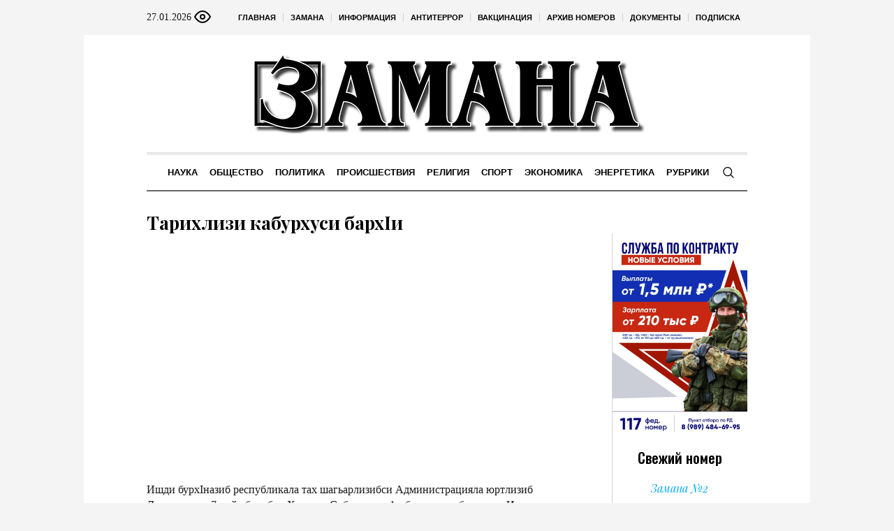

--- FILE ---
content_type: application/javascript; charset=utf-8
request_url: https://zamana.info/wp-content/themes/etnoholding/js/jquery.script.js?ver=1.0.0
body_size: 7693
content:
/**
 * @package 	WordPress
 * @subpackage 	The Newspaper
 * @version 	1.1.1
 * 
 * Theme Custom Scripts
 * Created by CMSMasters
 * 
 */


jQuery(document).ready(function() { 
	"use strict";
	
	/* Run Blog */
	(function ($) { 
		var blogs = $('.cmsmasters_wrap_blog');
		
		
		blogs.each(function () { 
			var blog = $(this), 
				params = {};
			
			
			params.id = '#' + blog.attr('id');
			
			if (blog.data('layout') !== undefined) {
				params.layout = blog.data('layout');
			}
			
			if (blog.data('layoutMode') !== undefined) {
				params.layoutMode = blog.data('layoutMode');
			}
			
			if (blog.data('url') !== undefined) {
				params.url = blog.data('url');
			}
			
			if (blog.data('orderby') !== undefined) {
				params.orderby = blog.data('orderby');
			}
			
			if (blog.data('order') !== undefined) {
				params.order = blog.data('order');
			}
			
			if (blog.data('count') !== undefined) {
				params.count = Number(blog.data('count'));
			}
			
			if (blog.data('categories') !== undefined) {
				params.categories = blog.data('categories');
			}
			
			if (blog.data('metadata') !== undefined) {
				params.metadata = blog.data('metadata');
			}
			
			if (blog.data('pagination') !== undefined) {
				params.pagination = blog.data('pagination');
			}
			
			
			if (
				params.layout !== 'standard' || 
				(params.layout === 'standard' && params.pagination === 'more')
			) {
				startBlog(params.id, params.layout, params.layoutMode, params.url, params.orderby, params.order, params.count, params.categories, params.metadata);
			}
		} );
	} )(jQuery);
	
	
	
	/* Run Portfolio */
	(function ($) { 
		var portfolios = $('.cmsmasters_wrap_portfolio');
		
		
		portfolios.each(function () { 
			var portfolio = $(this), 
				params = {};
			
			
			params.id = '#' + portfolio.attr('id');
			
			if (portfolio.data('layout') !== undefined) {
				params.layout = portfolio.data('layout');
			}
			
			if (portfolio.data('layoutMode') !== undefined) {
				params.layoutMode = portfolio.data('layoutMode');
			}
			
			if (portfolio.data('url') !== undefined) {
				params.url = portfolio.data('url');
			}
			
			if (portfolio.data('orderby') !== undefined) {
				params.orderby = portfolio.data('orderby');
			}
			
			if (portfolio.data('order') !== undefined) {
				params.order = portfolio.data('order');
			}
			
			if (portfolio.data('count') !== undefined) {
				params.count = Number(portfolio.data('count'));
			}
			
			if (portfolio.data('categories') !== undefined) {
				params.categories = portfolio.data('categories');
			}
			
			if (portfolio.data('metadata') !== undefined) {
				params.metadata = portfolio.data('metadata');
			}
			
			
			startPortfolio(params.id, params.layout, params.layoutMode, params.url, params.orderby, params.order, params.count, params.categories, params.metadata);
		} );
	} )(jQuery);
	
	
	
	/* Run Gallery */
	(function ($) { 
		var galleries = $('.cmsmasters_gallery_wrap');
		
		
		galleries.each(function () { 
			var gallery = $(this), 
				params = {};
			
			
			params.id = '#' + gallery.attr('id');
			
			if (gallery.data('type') !== undefined) {
				params.type = gallery.data('type');
			}
			
			if (gallery.data('count') !== undefined) {
				params.count = Number(gallery.data('count'));
			}
			
			
			startGallery(params.id, params.type, params.count);
		} );
	} )(jQuery);
	
	
	
	/* Run Google Map */
	(function ($) { 
		var gmaps = $('.cmsmasters_google_map');
		
		
		gmaps.each(function () { 
			var gmap = $(this), 
				params = {}, 
				controls = {};
			
			
			params.id = '#' + gmap.attr('id');
			
			if (gmap.data('address') !== undefined) {
				params.address = gmap.data('address');
			}
			
			if (gmap.data('latitude') !== undefined) {
				params.latitude = gmap.data('latitude');
			}
			
			if (gmap.data('longitude') !== undefined) {
				params.longitude = gmap.data('longitude');
			}
			
			if (gmap.data('maptype') !== undefined) {
				params.maptype = gmap.data('maptype');
			}
			
			if (gmap.data('zoom') !== undefined) {
				params.zoom = gmap.data('zoom');
			}
			
			if (gmap.data('scrollwheel') !== undefined) {
				params.scrollwheel = Boolean(gmap.data('scrollwheel'));
			}
			
			if (gmap.data('doubleclickzoom') !== undefined) {
				params.doubleclickzoom = Boolean(gmap.data('doubleclickzoom'));
			}
			
			if (gmap.data('markers') !== undefined) {
				var markers_str = gmap.data('markers'), 
					markers_arr = markers_str.split('|||'), 
					markers = [];
				
				for (var i = 0; i < markers_arr.length; i++) {
					if (markers_arr[i] !== '') {
						var marker_str = markers_arr[i], 
							marker_arr = marker_str.split('///'), 
							marker_obj = {};
						
						for (var j = 0; j < marker_arr.length; j++) {
							if (marker_arr[j] !== '') {
								var marker_attr = marker_arr[j].split(': ');
								
								marker_obj[marker_attr[0]] = marker_attr[1];
							}
						}
						
						markers.push(marker_obj);
					}
				}
				
				
				params.markers = markers;
			}
			
			
			if (gmap.data('panControl') !== undefined) {
				controls.panControl = Boolean(gmap.data('panControl'));
			}
			
			if (gmap.data('zoomControl') !== undefined) {
				controls.zoomControl = Boolean(gmap.data('zoomControl'));
			}
			
			if (gmap.data('mapTypeControl') !== undefined) {
				controls.mapTypeControl = Boolean(gmap.data('mapTypeControl'));
			}
			
			if (gmap.data('scaleControl') !== undefined) {
				controls.scaleControl = Boolean(gmap.data('scaleControl'));
			}
			
			if (gmap.data('streetViewControl') !== undefined) {
				controls.streetViewControl = Boolean(gmap.data('streetViewControl'));
			}
			
			if (gmap.data('overviewMapControl') !== undefined) {
				controls.overviewMapControl = Boolean(gmap.data('overviewMapControl'));
			}
			
			params.controls = controls;
			
			
			if (cmsmasters_script.gmap_api_key === '') {
				$(params.id).append('<div class="cmsmasters_notice cmsmasters_notice_error cmsmasters_theme_icon_cancel">' + 
					'<div class="notice_content">' + 
						'<p>' + cmsmasters_script.gmap_api_key_notice + ', ' + '<a target="_blank" href="http://cmsmasters.net/google-maps-api-key/">' + cmsmasters_script.gmap_api_key_notice_link + '</a></p>' + 
					'</div>' + 
				'</div>');
			} else {
				$(params.id).gMap(params);
			}
		} );
	} )(jQuery);
	
	
	
	/* Run Hover Slider */
	(function ($) { 
		var hover_sliders = $('.cmsmasters_hover_slider');
		
		
		hover_sliders.each(function () { 
			var slider = $(this), 
				params = {};
			
			
			params.sliderBlock = '#' + slider.attr('id');
			
			if (slider.data('thumbWidth') !== undefined) {
				params.thumbWidth = Number(slider.data('thumbWidth'));
			}
			
			if (slider.data('thumbHeight') !== undefined) {
				params.thumbHeight = Number(slider.data('thumbHeight'));
			}
			
			if (slider.data('activeSlide') !== undefined) {
				params.activeSlide = Number(slider.data('activeSlide'));
			}
			
			if (slider.data('pauseTime') !== undefined) {
				params.pauseTime = Number(slider.data('pauseTime'));
			}
			
			if (slider.data('pauseOnHover') !== undefined) {
				params.pauseOnHover = Boolean(slider.data('pauseOnHover'));
			}
			
			
			$(params.sliderBlock).cmsmastersHoverSlider(params);
		} );
	} )(jQuery);
	
	
	
	/* Run Owl Sliders */
	cmsmasters_owl_sliders_run();
	
	jQuery(window).on('debouncedresize', function () { 
		cmsmasters_owl_sliders_run();
	} );
	
	
	
	/* Touch events on ipad, iphone etc */
	jQuery('body').bind('touchstart', function() {});
	
	
	
	/* Add Class To Row */
	(function ($) { 
		$('.cmsmasters_row_margin').each(function () { 
			var cmsmasters_column = $(this).find('.cmsmasters_column').eq(0);
			
			
			if ( 
				cmsmasters_column.hasClass('one_half') && 
				cmsmasters_column.next().hasClass('one_half') 
			) {
				$(this).addClass('cmsmasters_1212');
			} else if ( 
				cmsmasters_column.hasClass('one_third') && 
				cmsmasters_column.next().hasClass('two_third') 
			) {
				$(this).addClass('cmsmasters_1323');
			} else if ( 
				cmsmasters_column.hasClass('two_third') && 
				cmsmasters_column.next().hasClass('one_third') 
			) {
				$(this).addClass('cmsmasters_2313');
			} else if ( 
				cmsmasters_column.hasClass('one_fourth') && 
				cmsmasters_column.next().hasClass('three_fourth') 
			) {
				$(this).addClass('cmsmasters_1434');
			} else if ( 
				cmsmasters_column.hasClass('three_fourth') && 
				cmsmasters_column.next().hasClass('one_fourth') 
			) {
				$(this).addClass('cmsmasters_3414');
			} else if ( 
				cmsmasters_column.hasClass('one_third') && 
				cmsmasters_column.next().hasClass('one_third') && 
				cmsmasters_column.next().next().hasClass('one_third') 
			) {
				$(this).addClass('cmsmasters_131313');
			} else if (
				cmsmasters_column.hasClass('one_half') && 
				cmsmasters_column.next().hasClass('one_fourth') && 
				cmsmasters_column.next().next().hasClass('one_fourth')
			) {
				$(this).addClass('cmsmasters_121414');
			} else if ( 
				cmsmasters_column.hasClass('one_fourth') && 
				cmsmasters_column.next().hasClass('one_half') && 
				cmsmasters_column.next().next().hasClass('one_fourth')
			) {
				$(this).addClass('cmsmasters_141214');
			} else if ( 
				cmsmasters_column.hasClass('one_fourth') && 
				cmsmasters_column.next().hasClass('one_fourth') && 
				cmsmasters_column.next().next().hasClass('one_half') 
			) {
				$(this).addClass('cmsmasters_141412');
			} else if ( 
				cmsmasters_column.hasClass('one_fourth') && 
				cmsmasters_column.next().hasClass('one_fourth') && 
				cmsmasters_column.next().next().hasClass('one_fourth') && 
				cmsmasters_column.next().next().next().hasClass('one_fourth') 
			) {
				$(this).addClass('cmsmasters_14141414');
			} else {
				$(this).addClass('cmsmasters_11');
			}
		} );
	} )(jQuery);



	/* Scroll Top */
	(function ($) { 
		$(window).scroll(function () { 
			if ($(this).scrollTop() > 200) {
				$('#slide_top').filter(':hidden').fadeIn('fast');
			} else {
				$('#slide_top').filter(':visible').fadeOut('fast');
			}
		} );
		
		
		$('.divider a, #slide_top').on('click', function () { 
			$('html, body').animate( { 
				scrollTop : 0 
			}, 'slow');
			
			
			return false;
		} );
	} )(jQuery);



	/* Lightbox Classes Adding */
	(function ($) { 
		$('.widget_custom_flickr_entries').each(function () { 
			var flickrUniqID = uniqID();
			
			
			$(this).find('.flickr_badge_image a').each(function () { 
				var src = $(this).find('img').attr('src'), 
					title = $(this).find('img').attr('title'), 
					src_full = src.replace(/_s.jpg/g, '.jpg');
				
				
				$(this).removeAttr('href').attr( { 
					href : 		src_full, 
					title : 	title, 
					rel : 		'ilightbox[flickr_' + flickrUniqID + ']' 
				} );
			} );
		} ); // Flickr Widget Lightbox
		
		
		$('.gallery').each(function () { 
			var galUniqID = uniqID();
			
			
			$(this).find('a').each(function () { 
				var linkHref = $(this).attr('href'), 
					lastDotPos = linkHref.lastIndexOf('.'), 
					imgFormat = linkHref.slice(lastDotPos + 1);
				
				
				if (imgFormat.length <= 5) {
					$(this).attr('rel', 'ilightbox[wp_gal_' + galUniqID + ']');
				}
			} );
		} ); // WordPress Default Gallery Shortcode Lightbox
	} )(jQuery);
	
	
	
	/* iLightBox Init */
	(function ($) { 
		var ilightbox_settings = { 
			skin : 					cmsmasters_script.ilightbox_skin, 
			path : 					cmsmasters_script.ilightbox_path, 
			infinite : 				(cmsmasters_script.ilightbox_infinite == '1') ? true : false, 
			keepAspectRatio : 		(cmsmasters_script.ilightbox_aspect_ratio == '1') ? true : false, 
			mobileOptimizer : 		(cmsmasters_script.ilightbox_mobile_optimizer == '1') ? true : false, 
			maxScale : 				Number(cmsmasters_script.ilightbox_max_scale), 
			minScale : 				Number(cmsmasters_script.ilightbox_min_scale), 
			innerToolbar : 			(cmsmasters_script.ilightbox_inner_toolbar == '1') ? true : false, 
			smartRecognition : 		(cmsmasters_script.ilightbox_mobile_optimizer == '1') ? true : false, 
			fullAlone : 			(cmsmasters_script.ilightbox_fullscreen_one_slide == '1') ? true : false, 
			fullViewPort : 			cmsmasters_script.ilightbox_fullscreen_viewport, 
			controls : { 
				toolbar : 			(cmsmasters_script.ilightbox_controls_toolbar == '1') ? true : false, 
				arrows : 			(cmsmasters_script.ilightbox_controls_arrows == '1') ? true : false, 
				fullscreen : 		(cmsmasters_script.ilightbox_controls_fullscreen == '1') ? true : false, 
				thumbnail : 		(cmsmasters_script.ilightbox_controls_thumbnail == '1') ? true : false, 
				keyboard : 			(cmsmasters_script.ilightbox_controls_keyboard == '1') ? true : false, 
				mousewheel : 		(cmsmasters_script.ilightbox_controls_mousewheel == '1') ? true : false, 
				swipe : 			(cmsmasters_script.ilightbox_controls_swipe == '1') ? true : false, 
				slideshow : 		(cmsmasters_script.ilightbox_controls_slideshow == '1') ? true : false 
			}, 
			text : { 
				close : 			cmsmasters_script.ilightbox_close_text, 
				enterFullscreen : 	cmsmasters_script.ilightbox_enter_fullscreen_text, 
				exitFullscreen : 	cmsmasters_script.ilightbox_exit_fullscreen_text, 
				slideShow : 		cmsmasters_script.ilightbox_slideshow_text, 
				next : 				cmsmasters_script.ilightbox_next_text, 
				previous : 			cmsmasters_script.ilightbox_previous_text 
			}, 
			errors : { 
				loadImage : 		cmsmasters_script.ilightbox_load_image_error, 
				loadContents : 		cmsmasters_script.ilightbox_load_contents_error, 
				missingPlugin : 	cmsmasters_script.ilightbox_missing_plugin_error 
			} 
		}, 
		gallery_array = [], 
		gallery_id = '';
		
		
		$('[rel="ilightbox"]').each(function () { 
			if (!$(this).attr('href')) {
				return;
			}
			
			
			$(this).iLightBox(ilightbox_settings);
		} );
		
		
		$('[rel^="ilightbox["]').each(function () { 
			if ($(this).closest('.cmsmasters_more_items_loader').length === 0) {
				var item_rel = $(this).attr('rel');
				
				
				if ($.inArray(item_rel, gallery_array) === -1 && $(this).attr('href')) {
					gallery_array.push(item_rel);
				}
			}
		} );
		
		
		$.each(gallery_array, function (gallery_array, gallery_id) { 
			$('[rel="' + gallery_id + '"]').iLightBox(ilightbox_settings);
		} );
	} )(jQuery);
	
	
	
	/* Shortcodes Animation Run */
	(function ($) { 
		if ( 
			!checker.os.iphone && 
			!checker.os.ipod && 
			!checker.os.ipad && 
			!checker.os.blackberry && 
			!checker.os.android 
		) {
			$('[data-animation]').waypoint(function (dir) { 
				if (dir === 'down') {
					var el = 			$(this), 
						animation = 	el.data('animation'), 
						delay = 		(el.data('delay')) ? el.data('delay') : 0;
					
					
					setTimeout(function () { 
						el.addClass(animation + ' animated');
					}, delay);
				}
			}, { 
				offset : 		'100%' 
			} ).waypoint(function (dir) { 
				if (dir === 'up') {
					var el = 			$(this), 
						animation = 	el.data('animation'), 
						delay = 		(el.data('delay')) ? el.data('delay') : 0;
					
					
					setTimeout(function () { 
						el.addClass(animation + ' animated');
					}, delay);
				}
			}, { 
				offset : 		'25%' 
			} );
		} else {
			$('[data-animation]').addClass('animated');
		}
		
		
		if ( 
			!checker.os.iphone && 
			!checker.os.ipod && 
			!checker.os.ipad && 
			!checker.os.blackberry && 
			!checker.os.android 
		) {
			$('.cmsmasters_icon_box').waypoint(function (dir) { 
				if (dir === 'down') {
					var el = 	$(this);
					
					
					el.addClass('shortcode_animated');
				}
			}, { 
				offset : 		'100%' 
			} ).waypoint(function (dir) { 
				if (dir === 'up') {
					var el = 	$(this);
					
					
					el.addClass('shortcode_animated');
				}
			}, { 
				offset : 		'25%' 
			} );
		} else {
			$('.cmsmasters_icon_box').addClass('shortcode_animated');
		}
		
		
		if ( 
			!checker.os.iphone && 
			!checker.os.ipod && 
			!checker.os.ipad && 
			!checker.os.blackberry && 
			!checker.os.android 
		) {
			$('.cmsmasters_icon_list_items.cmsmasters_icon_list_type_block').waypoint(function (dir) { 
				if (dir === 'down') {
					var el = 		$(this), 
						items = 	el.find('li'), 
						delay = 	500, 
						i = 		1;
					
					
					items.each(function () { 
						var item = 	$(this);
						
						
						setTimeout(function () { 
							item.addClass('shortcode_animated');
						}, delay * i);
						
						
						i += 1;
					} );
				}
			}, { 
				offset : 		'100%' 
			} ).waypoint(function (dir) { 
				if (dir === 'up') {
					var el = 		$(this), 
						items = 	el.find('li'), 
						delay = 	500, 
						i = 		1;
					
					
					items.each(function () { 
						var item = 	$(this);
						
						
						setTimeout(function () { 
							item.addClass('shortcode_animated');
						}, delay * i);
						
						
						i += 1;
					} );
				}
			}, { 
				offset : 		'25%' 
			} );
		} else {
			$('.cmsmasters_icon_list_items .cmsmasters_icon_list_item').addClass('shortcode_animated');
		}
		
		
		if ( 
			!checker.os.iphone && 
			!checker.os.ipod && 
			!checker.os.ipad && 
			!checker.os.blackberry && 
			!checker.os.android 
		) {
			$('.cmsmasters_hover_slider').waypoint(function (dir) { 
				if (dir === 'down') {
					var el = 		$(this), 
						items = 	el.find('li'), 
						delay = 	300, 
						i = 		1;
					
					
					items.each(function () { 
						var item = 	$(this);
						
						
						setTimeout(function () { 
							item.addClass('shortcode_animated');
						}, delay * i);
						
						
						i += 1;
					} );
				}
			}, { 
				offset : 		'100%' 
			} ).waypoint(function (dir) { 
				if (dir === 'up') {
					var el = 		$(this), 
						items = 	el.find('li'), 
						delay = 	300, 
						i = 		1;
					
					
					items.each(function () { 
						var item = 	$(this);
						
						
						setTimeout(function () { 
							item.addClass('shortcode_animated');
						}, delay * i);
						
						
						i += 1;
					} );
				}
			}, { 
				offset : 		'25%' 
			} );
		} else {
			$('.cmsmasters_hover_slider ul li').addClass('shortcode_animated');
		}
		
		
		if ( 
			!checker.os.iphone && 
			!checker.os.ipod && 
			!checker.os.ipad && 
			!checker.os.blackberry && 
			!checker.os.android 
		) {
			$('.cmsmasters_profile.vertical').waypoint(function (dir) { 
				if (dir === 'down') {
					var el = 		$(this), 
						items = 	el.find('article'), 
						delay = 	500, 
						i = 		1;
					
					
					items.each(function () { 
						var item = 	$(this);
						
						
						setTimeout(function () { 
							item.addClass('shortcode_animated');
						}, delay * i);
						
						
						i += 1;
					} );
				}
			}, { 
				offset : 		'100%' 
			} ).waypoint(function (dir) { 
				if (dir === 'up') {
					var el = 		$(this), 
						items = 	el.find('article'), 
						delay = 	500, 
						i = 		1;
					
					
					items.each(function () { 
						var item = 	$(this);
						
						
						setTimeout(function () { 
							item.addClass('shortcode_animated');
						}, delay * i);
						
						
						i += 1;
					} );
				}
			}, { 
				offset : 		'25%' 
			} );
		} else {
			$('.cmsmasters_profile.vertical .profile').addClass('shortcode_animated');
		}
		
		
		if ( 
			!checker.os.iphone && 
			!checker.os.ipod && 
			!checker.os.ipad && 
			!checker.os.blackberry && 
			!checker.os.android 
		) {
			$('.cmsmasters_clients_grid').waypoint(function (dir) { 
				if (dir === 'down') {
					var el = 		$(this), 
						items = 	el.find('.cmsmasters_clients_item'), 
						delay = 	300, 
						i = 		1;
					
					
					items.each(function () { 
						var item = 	$(this);
						
						
						setTimeout(function () { 
							item.addClass('shortcode_animated');
						}, delay * i);
						
						
						i += 1;
					} );
				}
			}, { 
				offset : 		'100%' 
			} ).waypoint(function (dir) { 
				if (dir === 'up') {
					var el = 		$(this), 
						items = 	el.find('.cmsmasters_clients_item'), 
						delay = 	300, 
						i = 		1;
					
					
					items.each(function () { 
						var item = 	$(this);
						
						
						setTimeout(function () { 
							item.addClass('shortcode_animated');
						}, delay * i);
						
						
						i += 1;
					} );
				}
			}, { 
				offset : 		'25%' 
			} );
		} else {
			$('.cmsmasters_clients_grid').find('.cmsmasters_clients_item').addClass('shortcode_animated');
		}
		
		
		if ( 
			!checker.os.iphone && 
			!checker.os.ipod && 
			!checker.os.ipad && 
			!checker.os.blackberry && 
			!checker.os.android 
		) {
			$('.cmsmasters_gallery, .blog.columns, .blog.timeline').waypoint(function (dir) { 
				if (dir === 'down') {
					var el = 			$(this), 
						items = 		el.find('article.post, .cmsmasters_gallery_item'), 
						itemsCount = 	items.length, 
						delay = 		300, 
						i = 			1;
					
					
					var newTime = setInterval(function () { 
						if (el.hasClass('isotope')) {
							clearInterval(newTime);
						} else {
							return false;
						}
						
						
						items.each(function () { 
							var item = 	$(this);
							
							
							setTimeout(function () { 
								item.addClass('shortcode_animated');
							}, delay * i);
							
							
							i += 1;
							
							
							if (i === itemsCount) {
								setTimeout(function () { 
									$(window).trigger('resize');
								}, delay * i);
							}
						} );
					}, 300);
				}
			}, { 
				offset : 		'100%' 
			} ).waypoint(function (dir) { 
				if (dir === 'up') {
					var el = 			$(this), 
						items = 		el.find('article.post, .cmsmasters_gallery_item'), 
						itemsCount = 	items.length, 
						delay = 		300, 
						i = 			1;
					
					
					var newTime = setInterval(function () { 
						if (el.hasClass('isotope')) {
							clearInterval(newTime);
						} else {
							return false;
						}
						
						
						items.each(function () { 
							var item = 	$(this);
							
							
							setTimeout(function () { 
								item.addClass('shortcode_animated');
							}, delay * i);
							
							
							i += 1;
							
							
							if (i === itemsCount) {
								setTimeout(function () { 
									$(window).trigger('resize');
								}, delay * i);
							}
						} );
					}, 300);
				}
			}, { 
				offset : 		'25%' 
			} );
		} else {
			$('.cmsmasters_gallery, .blog.columns, .blog.timeline').find('article.post, .cmsmasters_gallery_item').addClass('shortcode_animated');
		}
	} )(jQuery);
	
	
	
	/* Fixed Header Function Start */
 	(function ($) { 
		$('#header').cmsmastersFixedHeaderScroll();
	} )(jQuery);
	
	
	
	/* Responsive Navigation Function Start */
	(function ($) { 
		$('#navigation').cmsmastersResponsiveNav();
	} )(jQuery);
	
	
	
	/* Row Parallax Function Start */
	(function ($) { 
		$(window).on('load', function () {
			if ( 
				!checker.os.iphone && 
				!checker.os.ipad && 
				!checker.os.ipod && 
				!checker.os.android && 
				!checker.os.blackberry 
			) {
				if (checker.ua.safari) {
					if (checker.ua.chrome || checker.os.mac) {
						setTimeout(function () { 
							$.stellar( { 
								horizontalScrolling : 	false, 
								verticalOffset : 		30, 
								parallaxElements : 		false 
							} );
						}, 1500);
						
						
						$(window).on('debouncedresize', function () { 
							if ($(window).width() < 1024) {
								$.stellar('destroy');
							} else {
								$.stellar( { 
									horizontalScrolling : 	false, 
									verticalOffset : 		30, 
									parallaxElements : 		false 
								} );
							}
						} );
					}
				} else {
					setTimeout(function () { 
						$.stellar( { 
							horizontalScrolling : 	false, 
							verticalOffset : 		30, 
							parallaxElements : 		false 
						} );
					}, 1500);
					
					
					$(window).on('debouncedresize', function () { 
						if ($(window).width() < 1024) {
							$.stellar('destroy');
						} else {
							$.stellar( { 
								horizontalScrolling : 	false, 
								verticalOffset : 		30, 
								parallaxElements : 		false 
							} );
						}
					} );
				}
			} else {
				$('div.cmsmasters_row').css('background-attachment', 'scroll');
			}
		} );
	} )(jQuery);
	
	
	
	/* One Page Navigation */
	(function ($) { 
		function cmsmasters_get_offset_val() {
			var cmsmasters_wpAdminBar = $('#wpadminbar').outerHeight(), 
				cmsmasters_offset_val = (cmsmasters_wpAdminBar !== undefined) ? cmsmasters_wpAdminBar : 0;
			
			
			if ($('#page').hasClass('fixed_header')) {
				var header_mid_data_height = $('.header_mid').data('height'), 
					header_mid_height = header_mid_data_height - (header_mid_data_height / 3), 
					header_bot_data_height = $('.header_bot').data('height'), 
					header_bot_data_height = (header_bot_data_height !== undefined) ? header_bot_data_height : 0;
					
					
				cmsmasters_offset_val = cmsmasters_offset_val + header_mid_height + header_bot_data_height - 1;
			}
			
			
			return cmsmasters_offset_val;
		}
		
		
		var cmsmasters_window_hash = window.location.hash;
		
		if ($(cmsmasters_window_hash).length > 0) {
			setTimeout(function () { 
				$('html, body').animate( {
					scrollTop: $(cmsmasters_window_hash).offset().top - cmsmasters_get_offset_val() + 1
				}, 800);
			}, 800);
		}
		
		
		$('body').scrollspy({target: '#navigation'});
		
		
		$('#navigation a').on('click', function(event) {
			if (this.hash !== "") {
				event.preventDefault();
				
				
				var hash = this.hash, 
					linkHref = $(this).attr('href');
				
				
				if ($(hash).length > 0) {
					$('html, body').animate( {
						scrollTop: $(hash).offset().top - cmsmasters_get_offset_val() + 1
					}, 800, function() {
						if (history.pushState) {
							history.pushState(null, null, hash);
						}
					} );
				} else if (!$('body').hasClass('cmsmasters_custom_page_menu')) {
					if ( 
						linkHref.indexOf(hash) !== -1 && 
						linkHref.slice(0, linkHref.indexOf(hash)) !== cmsmasters_script.site_url && 
						linkHref !== hash 
					) {
						window.location.href = linkHref;
					} else {
						window.location.href = cmsmasters_script.site_url + hash;
					}
				}
			}
		} );
	} )(jQuery);
	
	
	
	/* Notise Close Button */
	(function ($) { 
		$('.cmsmasters_notice a.notice_close').on('click', function () { 
			$(this).parents('.cmsmasters_notice').fadeOut(500, function () { 
				$(this).remove();
			} );
			
			
			return false;
		} );
	} )(jQuery);
	
	
	
	/* Toggles */
	(function ($) { 
		$('.cmsmasters_toggles .cmsmasters_toggle_title a').on('click', function (i) { 
			var active_toggle = $(this).parents('.cmsmasters_toggles').find('.cmsmasters_toggle_wrap.current_toggle .cmsmasters_toggle'), 
				toggle = $(this).parents('.cmsmasters_toggle_wrap'), 
				acc = ($(this).parents('.cmsmasters_toggles').hasClass('toggles_mode_accordion')) ? true : false, 
				dropDown = toggle.find('.cmsmasters_toggle');
			
			
			if (toggle.hasClass('current_toggle')) {
				dropDown.slideUp('fast', function () { 
					toggle.removeClass('current_toggle');
				} );
			} else {
				if (acc) {
					active_toggle.slideUp('fast', function () { 
						active_toggle.parents('.cmsmasters_toggle_wrap').removeClass('current_toggle');
					} );
				}
				
				dropDown.slideDown('fast', function () { 
					toggle.addClass('current_toggle');
				} );
			}
			
			
			i.preventDefault();
			
			
			setTimeout(function () { 
				jQuery('body').trigger('debouncedresize');
			}, 300);
		} );
		
		
		$('.cmsmasters_toggles .cmsmasters_toggles_filter a').on('click', function (i) { 
			var filter_wrap = $(this).parents('.cmsmasters_toggles_filter'), 
				filter = $(this).data('key'), 
				toggle = $(this).parents('.cmsmasters_toggles').find('.cmsmasters_toggle_wrap');
			
			
			if ($(this).is(':not(.current_filter)')) { 
				filter_wrap.find('a').removeClass('current_filter');
				
				
				$(this).addClass('current_filter');
				
				
				toggle.filter('[data-tags~="' + filter + '"]').slideDown('fast');
				
				
				toggle.filter(':not([data-tags~="' + filter + '"])').slideUp('fast');
				
				
				toggle.filter(':not([data-tags~="' + filter + '"])').removeClass('current_toggle').find('.cmsmasters_toggle').removeAttr('style');
			}
			
			
			i.preventDefault();
		} );
	} )(jQuery);
	
	
	
	/* Tabs */
	(function ($) { 
		$('.cmsmasters_tabs ul.cmsmasters_tabs_list li a').on('click', function (t) { 
			var tabs_parent = $(this).parents('.cmsmasters_tabs'), 
				tabs = tabs_parent.find('.cmsmasters_tabs_wrap'), 
				index = $(this).parents('li').index();
			
			
			tabs_parent.find('.cmsmasters_tabs_list > .current_tab').removeClass('current_tab');
			
			
			$(this).parents('li').addClass('current_tab');
			
			
			tabs.find('.cmsmasters_tab').not(':eq(' + index + ')').slideUp('fast', function () { 
				$(this).removeClass('active_tab');
			} );
			
			
			tabs.find('.cmsmasters_tab:eq(' + index + ')').slideDown('fast', function () { 
				$(this).addClass('active_tab');
			} );
			
			
			t.preventDefault();
			
			
			setTimeout(function () { 
				jQuery('body').trigger('debouncedresize');
			}, 300);
		} );
	} )(jQuery);
	
	
	
	/* Share Buttons */
	(function ($) { 
		$('.share_posts a, .share_wrap a:not(.cmsmasters_pinterest_button)').bind('click', function (e) { 
			var screenSize = { 
					width : 	screen.width, 
					height : 	screen.height 
				}, 
				windowWidth = 650, 
				windowHeight = 350, 
				windowTop = (screenSize.height / 2) - (windowHeight / 2), 
				windowLeft = (screenSize.width / 2) - (windowWidth / 2), 
				socialHref = $(this).attr('href'), 
				newWindow = 'width = ' + windowWidth + ', height = ' + windowHeight + ', top = ' + windowTop + ', left = ' + windowLeft + ', resizable = no, status = no, titlebar = no, toolbar = no, location = no';
			
			
			e.preventDefault();
			
			
			return window.open(socialHref, '_blank', newWindow);
		} );
	} )(jQuery);
	
	
	
	/* YouTube Iframe Fix */
	(function ($) { 
		var iframe = $('iframe[src*="youtube.com"]');
		
		
		iframe.each(function () { 
			var current = 	$(this), 
				src = 		current.attr('src'); 
			
			
			if (src) {
				if (src.indexOf('?') !== -1) {
					src += "&wmode=opaque";
				} else {
					src += "?wmode=opaque";
				}
				
				
				current.attr('src', src);
			}
		} );
	} )(jQuery);
	
	
	/* Sticky Columns */
	(function ($) { 
		var $header = $("#header"),
			$wpadminbar = $("#wpadminbar"),
			cmsmasters_sticky_columns = $(".cmsmasters_column_sticky").smoothSticky({
				indent_top: 32,
				indent_bottom: 32,
				onScroll: function (){
					this.options.offsetTop = (function(){
						var offsetTop = 0;
						
						$.each([$header, $wpadminbar], function(index, item){
							var $item = $(item);

							return offsetTop += ($item.css("position") === "fixed" ? $item.height() : 0);
						});
						
						return offsetTop;
					})();
				}
			});
	} )(jQuery);
	
	
	/* View Button */
	function cmsmastersView() { 
		var viewButton = jQuery('.cmsmastersView');
		
		if (viewButton.hasClass('no_active')) {
			var postID = viewButton.attr('id').replace(/cmsmastersView-/g, ''),
			data = { 
				action : 	'cmsmasters_ajax_view', 
				id : 		postID, 
				nonce : 	cmsmasters_script.nonce_ajax_view 
			};
			
			
			if (postID !== '') { 
				viewButton.find('> span').text('...');
				
				
				jQuery.post(cmsmasters_script.ajaxurl, data, function(response) {
					viewButton.find('> span').text(response);
					
					
					viewButton.removeClass('no_active');
					
					viewButton.addClass('active');
				} );
			}
		}
		
		
		return false;
	}
	
	cmsmastersView();
} );



/* CMSMasters Media Width */
function cmsmasters_media_width() {
	var media_width = parseInt(jQuery('.cmsmasters_responsive_width').css('width'));
	
	return media_width;
}



/* Like Button */
function cmsmastersLike(postID, add_html) { 
	"use strict";
	
	if (postID !== '') {
		var likeButton = jQuery('#cmsmastersLike-' + postID), 
			data = { 
				action : 	'cmsmasters_ajax_like', 
				id : 		postID, 
				add_html : 	add_html, 
				nonce : 	cmsmasters_script.nonce_ajax_like 
			};
		
		
		likeButton.find('> span').text('...');
		
		
		jQuery.post(cmsmasters_script.ajaxurl, data, function(response) {	
			likeButton.find('> span').text(response);
			
			
			likeButton.addClass('active');
			
			
			likeButton.attr( { 
				onclick : 	'return false;' 
			} );
		} );
	}
	
	
	return false;
}



/* Run Owl Slider */
function cmsmasters_owl_sliders_run() {
	var owl_sliders = jQuery('.cmsmasters_owl_slider');
	
	
	owl_sliders.each(function () { 
		var slider = jQuery(this), 
			data = [];
		
		
		data['data_id'] = slider.attr('id');
		data['data_items'] = slider.data('items'), 
		data['data_singleItem'] = slider.data('singleItem'), 
		data['data_autoPlay'] = slider.data('autoPlay'), 
		data['data_stopOnHover'] = slider.data('stopOnHover'), 
		data['data_rewindNav'] = slider.data('rewindNav'), 
		data['data_slideSpeed'] = slider.data('slideSpeed'), 
		data['data_paginationSpeed'] = slider.data('paginationSpeed'), 
		data['data_rewindSpeed'] = slider.data('rewindSpeed'), 
		data['data_autoHeight'] = slider.data('autoHeight'), 
		data['data_transitionStyle'] = slider.data('transitionStyle'), 
		data['data_pagination'] = slider.data('pagination'), 
		data['data_navigation'] = slider.data('navigation'), 
		data['data_navigationPrev'] = slider.data('navigationPrev'), 
		data['data_navigationNext'] = slider.data('navigationNext');
		
		
		cmsmasters_owl_slider_run(data);
	} );
}



/* Owl Slider run */
function cmsmasters_owl_slider_run(data) {
	var data_id = data['data_id'], 
		container = jQuery('#' + data_id), 
		data_items = false, 
		data_singleItem = true, 
		data_autoPlay = false, 
		data_stopOnHover = true, 
		data_rewindNav = true, 
		data_slideSpeed = 200, 
		data_paginationSpeed = 800, 
		data_rewindSpeed = 1000, 
		data_autoHeight = (checker.ua.safari && checker.os.mac && !checker.ua.chrome) ? false : true, 
		data_transitionStyle = false, 
		data_pagination = true, 
		data_navigation = true, 
		data_navigationPrev = '<span class="cmsmasters_prev_arrow"><span></span></span>', 
		data_navigationNext = '<span class="cmsmasters_next_arrow"><span></span></span>', 
		params = {};
	
	
	if (data['data_items'] !== undefined) {
		data_items = Number(data['data_items']);
	}
	
	
	if (data['data_singleItem'] !== undefined) {
		data_singleItem = Boolean(data['data_singleItem']);
	}
	
	
	if (data['data_autoPlay'] !== undefined) {
		data_autoPlay = (data['data_autoPlay'] === false) ? false : Number(data['data_autoPlay']);
	}
	
	
	if (data['data_stopOnHover'] !== undefined) {
		data_stopOnHover = Boolean(data['data_stopOnHover']);
	}
	
	
	if (data['data_rewindNav'] !== undefined) {
		data_rewindNav = Boolean(data['data_rewindNav']);
	}
	
	
	if (data['data_slideSpeed'] !== undefined) {
		data_slideSpeed = Number(data['data_slideSpeed']);
	}
	
	
	if (data['data_paginationSpeed'] !== undefined) {
		data_paginationSpeed = Number(data['data_paginationSpeed']);
	}
	
	
	if (data['data_rewindSpeed'] !== undefined) {
		data_rewindSpeed = Number(data['data_rewindSpeed']);
	}
	
	
	if (data['data_autoHeight'] !== undefined) {
		data_autoHeight = Boolean(data['data_autoHeight']);
	}
	
	
	if (data['data_transitionStyle'] !== undefined) {
		data_transitionStyle = (data['data_transitionStyle'] === 'fade') ? data['data_transitionStyle'] : false;
	}
	
	
	if (data['data_pagination'] !== undefined) {
		data_pagination = Boolean(data['data_pagination']);
	}
	
	
	if (data['data_navigation'] !== undefined) {
		data_navigation = Boolean(data['data_navigation']);
	}
	
	
	if (data['data_navigationPrev'] !== undefined) {
		data_navigationPrev = data['data_navigationPrev'];
	}
	
	
	if (data['data_navigationNext'] !== undefined) {
		data_navigationNext = data['data_navigationNext'];
	}
	
	
	params = { 
		singleItem : 			data_singleItem, 
		autoPlay : 				data_autoPlay, 
		stopOnHover : 			data_stopOnHover, 
		rewindNav : 			data_rewindNav, 
		slideSpeed : 			data_slideSpeed, 
		paginationSpeed : 		data_paginationSpeed, 
		rewindSpeed : 			data_rewindSpeed, 
		autoHeight : 			data_autoHeight, 
		addClassActive : 		true, 
		transitionStyle : 		data_transitionStyle, 
		responsiveBaseWidth : 	'#' + data_id, 
		pagination : 			data_pagination, 
		navigation : 			data_navigation, 
		navigationText : 		[data_navigationPrev, data_navigationNext] 
	};
	
	
	if (data_singleItem === false) {
		if (data_items === false) {
			var contentWrap = container.closest('.content_wrap'), 
				itemsNumber = 2;
			
			
			if (contentWrap.hasClass('fullwidth')) {
				itemsNumber = 4;
			} else if (contentWrap.hasClass('r_sidebar') || contentWrap.hasClass('l_sidebar')) {
				itemsNumber = 3;
			}
		} else {
			itemsNumber = data_items;
		}
		
		
		var firstPost = container.find('.cmsmasters_owl_slider_item'), 
			postMinWidth = Number(firstPost.css('minWidth').replace('px', '')), 
			postDesktopWidth = (postMinWidth * 5) - 1, 
			postDesktopSmallWidth = (postMinWidth * 4) - 1, 
			postTabletWidth = (postMinWidth * 3) - 1, 
			postMobileWidth = (postMinWidth * 2) - 1, 
			postFourColumns = (itemsNumber > 4 ? 4 : itemsNumber), 
			postThreeColumns = (itemsNumber > 3 ? 3 : itemsNumber), 
			postTwoColumns = (itemsNumber > 2 ? 2 : itemsNumber), 
			postOneColumns = 1;
		
		
		params.items = itemsNumber;
		params.itemsDesktop = [postDesktopWidth, postFourColumns];
		params.itemsDesktopSmall = [postDesktopSmallWidth, postThreeColumns];
		params.itemsTablet = [postTabletWidth, postTwoColumns];
		params.itemsMobile = [postMobileWidth, postOneColumns];
	}
	
	
	container.owlCarousel(params);
}



"use strict";

/* Correct OS & Browser Check */
var ua = navigator.userAgent, 
	checker = { 
		os : { 
			iphone : 		ua.match(/iPhone/), 
			ipod : 			ua.match(/iPod/), 
			ipad : 			ua.match(/iPad/), 
			blackberry : 	ua.match(/BlackBerry/), 
			android : 		ua.match(/(Android|Linux armv6l|Linux armv7l)/), 
			linux : 		ua.match(/Linux/), 
			win : 			ua.match(/Windows/), 
			mac : 			ua.match(/Macintosh/) 
		}, 
		ua : { 
			ie : 		ua.match(/MSIE/), 
			ie6 : 		ua.match(/MSIE 6.0/), 
			ie7 : 		ua.match(/MSIE 7.0/), 
			ie8 : 		ua.match(/MSIE 8.0/), 
			ie9 : 		ua.match(/MSIE 9.0/), 
			ie10 : 		ua.match(/MSIE 10.0/), 
			ie11 : 		ua.match(/MSIE 11.0/), 
			opera : 	ua.match(/Opera/), 
			firefox : 	ua.match(/Firefox/), 
			chrome : 	ua.match(/Chrome/), 
			safari : 	ua.match(/(Safari|BlackBerry)/) 
		} 
	};



/* Correct Image Load Check */
function isImageOk(img) { 
	"use strict";
	
	if (!img.complete) { 
		return false;
	}
	
	
	if (typeof img.naturalWidth !== undefined && img.naturalWidth === 0) { 
		return 'stop';
	}
	
	
	return true;
}



/* Check Whether the Numbers are Approximately Equal */
function checkN(a, b, x) { 
	"use strict";
	
    if ((a > b && a - x <= b) || (b > a && b - x <= a)){
        return true;
    } else {
        return false;
    }
}



/* Run Facebook Widget */
if (jQuery('#fb-root').length > 0) {
	(function(d, s, id) {
		var js, fjs = d.getElementsByTagName(s)[0];
		if (d.getElementById(id)) return;
		js = d.createElement(s); js.id = id;
		js.src = "//connect.facebook.net/en_GB/sdk.js#xfbml=1&version=v2.4";
		fjs.parentNode.insertBefore(js, fjs);
	}(document, "script", "facebook-jssdk"));
}



/* Run Pinterest Widget */
if (jQuery('.cmsmasters_pinterest_button').length > 0) {
	(function() {
		window.PinIt = window.PinIt || { loaded:false };
		
		if (window.PinIt.loaded) {
			return;
		}
		
		window.PinIt.loaded = true;
		
		function async_load(){
			var s = document.createElement("script");
				s.type = "text/javascript";
				s.async = true;
				s.src = "//assets.pinterest.com/js/pinit.js";
				
			var x = document.getElementsByTagName("script")[0];
			
			
			x.parentNode.insertBefore(s, x);
		}
		
		if (window.attachEvent) {
			window.attachEvent("onload", async_load);
		} else {
			window.addEventListener("load", async_load, false);
		}
	})();
}



/* Uniq ID */
function uniqID() { 
	"use strict";
	
	return Math.round(new Date().getTime() + (Math.random() * 1000000));
}

